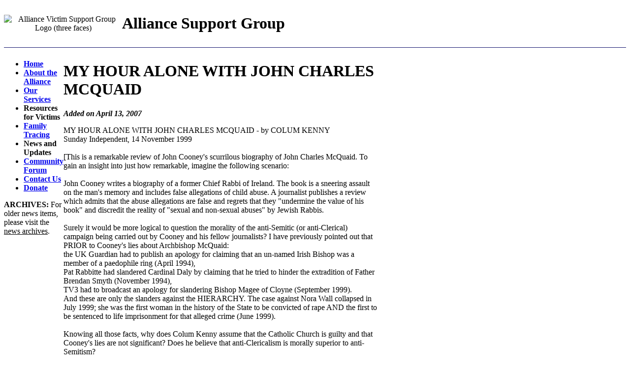

--- FILE ---
content_type: text/html
request_url: http://www.alliancesupport.org/news/archives/001766.html
body_size: 6315
content:
<!DOCTYPE html PUBLIC "-//W3C//DTD XHTML 1.0 Transitional//EN"
"http://www.w3.org/TR/xhtml1/DTD/xhtml1-transitional.dtd">

<head> 
<meta http-equiv="Content-Type" content="text/html; charset=utf-8">

<title>MY HOUR ALONE WITH JOHN CHARLES MCQUAID</title>

<link rel="stylesheet" type="text/css" href="../../alliance.css">

</head>


<body>
<table cellpadding="0" cellspacing="0" border="0">
<tr>
<td align="center" width="240"><img src="../../facelogo.gif" width="117" height="78" alt="Alliance Victim Support Group Logo (three faces)" border="0" id="logo"></td>
<td class="banneralign" width="620">
<table cellpadding="0" cellspacing="0" border="0">
<tr>
<td><h1 class="alliance">Alliance Support Group</h1></td>
</tr>
<tr>
<td valign="bottom">

</td>
</tr>
</table>

</td>

</tr>
</table>
<hr class="blue" color="#191970" size="1" noshade>


<table cellpadding="0" cellspacing="0" width="760" border="0" name="outer table">
<tr>
<td valign="top" class="aligntop">
<div class="menu">
  <ul id="menulist">
    <li class="itemstyleb"><a href="../../index.html" title="Alliance Victim Support Group --Homepage."><strong>Home</strong></a>
     </li>   

 <li class="itemstylea"><a href="../../about-the-alliance.html" title="About the Alliance Victim Support Group -- aims, objectives and history."><strong>About the Alliance</strong></a>
     </li>

    <li class="itemstyleb"><a href="../../services.html" title="Our social, educational and financial services for abuse survivors and families of abuse victims.">
      <strong>Our Services</strong></a></li>

    <li class="itemstylea">
      <strong>Resources for Victims</strong><br/></li>

   <li class="itemstyleb"><a href="../../family-tracing-services.html" title="Help for survivors to find family members, using records from Institutions.">
      <strong>Family Tracing</strong><br/></a></li>

    <li class="itemstylea">
      <strong>News and Updates</strong></li>

    <li class="itemstyleb"><a href="../../cgi-bin/yabb2/YaBB.pl_board=news.html" title="Alliance Victim Support Group Forums -- Community Discussion Boards.">
      <strong>Community Forum</strong><br/></a></li>

    <li class="itemstylea"><a href="../../contact.html" title="Contact address, phone numbers and email for the Alliance Victim Support Group">
      <strong>Contact Us</strong><br/></a></li>

    <li class="itemstyleb"><a href="../../donate.html" title="How to Donate Money to the Alliance Victim Support Group">
      <strong>Donate</strong><br/></a></li>

  </ul>

</div>

<div id="archivelist">

<b>ARCHIVES:</b>
For older news items, please visit the <u>news archives</u>.
</div>

</td>
<td valign="top"><div class="content">

<h1 class="entrytitle">MY HOUR ALONE WITH JOHN CHARLES MCQUAID</h1>

<strong><em>Added on April 13, 2007</em></strong>

<p/>
<p>MY HOUR ALONE WITH JOHN CHARLES MCQUAID - by COLUM KENNY<br/>
Sunday Independent, 14 November  1999 <br/>
 <br/>
[This is a remarkable review of John Cooney's scurrilous biography of John Charles McQuaid. To gain an insight into just how remarkable, imagine the following scenario:<br/>
 <br/>
John Cooney writes a biography of a former Chief Rabbi of Ireland. The book is a sneering assault on the man's memory and includes false allegations of child abuse. A journalist publishes a review which admits that the abuse allegations are false and regrets that they "undermine the value of his book" and discredit the reality of "sexual and non-sexual abuses" by Jewish Rabbis.<br/>
 <br/>
Surely it would be more logical to question the morality of the anti-Semitic (or anti-Clerical)  campaign being carried out by Cooney and his fellow journalists? I have previously pointed out that PRIOR to Cooney's lies about Archbishop McQuaid:<br/>
the UK Guardian had to publish an apology for claiming that an un-named Irish Bishop was a member of a paedophile ring (April 1994), <br/>
Pat Rabbitte had slandered Cardinal Daly by claiming that he tried to hinder the extradition of Father Brendan Smyth (November 1994), <br/>
TV3 had to broadcast an apology for slandering Bishop Magee of Cloyne (September 1999).<br/>
And these are only the slanders against the HIERARCHY. The case against Nora Wall collapsed in July 1999; she was the first woman in the history of the State to be convicted of rape AND the first to be sentenced to life imprisonment for that alleged crime (June 1999).<br/>
 <br/>
Knowing all those facts, why does Colum Kenny assume that the Catholic Church is guilty and that Cooney's lies are not significant? Does he believe that anti-Clericalism is morally superior to anti-Semitism?<br/>
 <br/>
 <br/>
Rory Connor<br/>
8 April 2007</p>

<p> <br/>
Colum Kenny, who as a schoolboy called on the archbishop for tea, thought the prelate a sexual reactionary but not a paedophile . . . or a pub-crawler <br/>
  <br/>
WHEN you sup with the Devil, bring a long spoon. First the Pope makes media baron Rupert Murdoch a papal knight. Then Sun King Murdoch divorces so he can marry a young one. Then Murdoch's Sunday Times lambastes the former Archbishop of Dublin, John Charles McQuaid, as an alleged paedophile. Should we laugh or cry? <br/>
  <br/>
I once had tea in the private rooms of Archbishop McQuaid when I was a teenager (of which more below). Even then I thought him a lamentable old goat, with reactionary sexual and political attitudes. But a pub-crawling, whiskey-drinking, feeler-upper? It never crossed my mind. <br/>
  <br/>
The Sunday Times has used the most sensational statements in John Cooney's new biography of McQuaid to boost the circulation of its Irish edition. Those statements combine insinuation with an anonymous third-hand allegation and constitute an unworthy attack on the reputation of a dead man. At best they deserved a small and carefully-worded footnote in the book. <br/>
  <br/>
What makes Cooney's paedophile scenario especially insidious is that it is plausible. Maybe McQuaid was an abuser. There is just no credible evidence. But reeling from successive revelations about a minority of clerics who have abused children, people may be inclined at this stage to believe anything about those in holy orders. <br/>
  <br/>
What is known for certain is that a strong mixture of unfettered power and sexual repression actually constituted the diocesan style of John Charles McQuaid. <br/>
  <br/>
In failing to establish publicly that his biography is primarily an analysis of that deadly cocktail, and showing how that cocktail directly facilitated sexual and non-sexual abuses by the clergy, Cooney has undermined the value of his 600-page book. McQuaid becomes just another sinner, instead of the representative of a system which was corrupting. <br/>
  <br/>
Long committed to writing about the Catholic Church, Cooney had a real opportunity to help transform and heal our society by clearly identifying necessary changes. But, thanks partly to the self-serving sensationalism of Rupert Murdoch's Sunday Times, that chance is now greatly diminished. <br/>
  <br/>
However, other voices within the Church itself are beginning to make public the connection between its own abuses of power and the social circumstances that facilitate child abuse in general, which is committed mainly by non-clerical family members and ``friends''. Those voices include theologian Eamonn Conway, who has just co-edited a new book, The Church and Child Sexual Abuse: towards a Pastoral Response. The book reminds us how closely child abuse is linked to the question of power and identity and raises uncomfortable questions for all of us about the abuse of sexuality in society through deeds, words and images. <br/>
  <br/>
However, when arguing for some understanding of the abuser as well as the abused, Conway's book enters dangerous and delicate territory. One contributor uses an inappropriate metaphor to suggest that ``those who commit sex abuse against children are the contemporary lepers in our society''. <br/>
  <br/>
Leprosy is a disease where self-control is not an issue and where the ill don't deliberately set out to damage healthy people. If books by lay people have their faults, so too have those by the clergy. Nobody has a monopoly on perfection. <br/>
  <br/>
Because sexuality is central to the individual and to society, we still need to come to terms with the legacy of John Charles McQuaid, the Pope's appointee as Archbishop of Dublin. <br/>
 <br/>
PERSONALLY, when I was a teenager, I spent one hour alone with McQuaid in the study of his mansion at Killiney. We supped tea and discussed astrology and politics. If sex came up I don't remember, but then it would have been unusual in the 1960s for a Catholic youth to meet privately with a cleric and not use the opportunity to talk about sex. <br/>
  <br/>
McQuaid did not lay a finger on me or offer to show me any of the pornographic books which he is now said to have kept in his library. We're talking here about the 1960s, when I bought George Orwell's 1984 in Belfast because it was still banned in the Republic. <br/>
  <br/>
My opportunity to meet the controversial archbishop arose because I was asked to join the Colleges Volunteer Corps at school. The CVC, which John Cooney mentions four times in his book and by four different names, had been set up to recruit schoolboys. <br/>
  <br/>
The CVC still exists today, helping the elderly get to Lourdes, amongst other worthy activities, but we were expected to act as stewards on certain ceremonial occasions where the archbishop was present. <br/>
  <br/>
I quickly grew tired of the CVC, but it did provide an opportunity for members to request an individual meeting with the archbishop and that was just too good an opportunity to pass up. <br/>
 <br/>
Hence, I found myself one night on his doorstep in Killiney, being ushered into the great man's presence by a very silent nun. I sat by his great desk and he sat at it, his personal papers strewn about. <br/>
  <br/>
The hour passed slowly and I wondered why he bothered to waste his time meeting schoolboys such as myself. Perhaps he was lonely. Perhaps he was sussing me out for ulterior sexual motives. I somehow doubt it. Cooney suggests that he was creating ``a new corps of eager intelligence-gatherers''. <br/>
  <br/>
I had heard that he had a special telescope somewhere in the attic and I asked him about this in the hope of being invited to see it. However, we stayed put while he warmed slightly to the subject of stargazing. <br/>
  <br/>
I remember the archbishop later sighing about the amount of correspondence he received from people. He waved a hand across the papers on his desk and muttered: ``They write to me about the system. What system? There are only people''; or words to that effect. <br/>
  <br/>
That statement, which has stayed with me as the most memorable moment of my brief encounter with McQuaid, rebuffed my feeble efforts that night to persuade him that Irish bishops must press strongly for social progress alongside new economic developments. This was an era when, in the words of Fergal Tobin's study of the 1960s, ``the papacy was somewhere to the left of the Irish Church''. <br/>
  <br/>
The Colleges Volunteer Corps, nicknamed with unintentional irony ``The Archbishop's Bodyguard'', held a two-day retreat specially for its members. There were two outstanding features of that retreat. One was a bizarre and extreme talk on masturbation by a priest, who roared at us all about how we would end up screaming on our deathbeds with regret if we engaged in the practice. Having read James Joyce I was somewhat prepared for such hysterics. <br/>
  <br/>
The other memorable feature of the retreat was the private catering, laid on at the expense of the archdiocese, so we were told. I had never before tasted Baked Alaska, and never since then such good Baked Alaska. The sensuous discovery of hot meringue over ice-cream was delightful. <br/>
  <br/>
Even then I found the talk of masturbation utterly inappropriate and over the top, just as my political insight was sufficient to raise social issues with the archbishop. That's why I get impatient with those who try to claim ``we never knew''. <br/>
  <br/>
Growing numbers of people, even some teenagers, had a pretty good idea in the 1960s that something was rotten, and some people in power, including archbishops, must have known quite well what that was. <br/>
 <br/>
FINAL COMMENT: I appreciate Colum Kenny's reporting the Archbishop's reaction to people who wrote to him blaming "The system".<br/>
 <br/>
"He waved a hand across the papers on his desk and muttered: ``They write to me about the system. What system? There are only people''; or words to that effect."<br/>
 <br/>
Blaming "The System" is, at best, an excuse for doing nothing yourself. At worst, it is an excuse for telling obscene lies about people in authority on the grounds that they are the cause of your own personal problems. Archbishop McQuaid did a huge amount of work for the poor of Dublin. Most anti-clerics confine themselves to denouncing "The System"!<br/>
</p>


                     

</div>
</td>
</tr>
</table>


<div class="bottommenu">Home
<span class="divider">|</span>About Us
<span class="divider">|</span>Our Services
<span class="divider">|</span>Online Resources
<span class="divider">|</span>Family Tracing
<span class="divider">|</span>News
<span class="divider">|</span>Forum
<span class="divider">|</span>Donate
<span class="divider">|</span>Contact Us
</div><!-- bottommenu -->
<div class="footer">Alliance Victim Support Group is Affiliated with the Past Pupils Association of Glin Industrial School, Co. Limerick. Design by <u>Heraghty </u><font color="gray">Web Design Ireland</font>.<br/>Copyright &copy; Alliance  Victim Support Group. No reproduction or publication without written permission. All Rights Reserved.
</div><!-- footer -->


<script type="text/javascript">
_uacct = "UA-183692-8";
urchinTracker();
</script>
<script defer src="https://static.cloudflareinsights.com/beacon.min.js/vcd15cbe7772f49c399c6a5babf22c1241717689176015" integrity="sha512-ZpsOmlRQV6y907TI0dKBHq9Md29nnaEIPlkf84rnaERnq6zvWvPUqr2ft8M1aS28oN72PdrCzSjY4U6VaAw1EQ==" data-cf-beacon='{"version":"2024.11.0","token":"ecfa528347b24b9cb10035e9b98693d5","r":1,"server_timing":{"name":{"cfCacheStatus":true,"cfEdge":true,"cfExtPri":true,"cfL4":true,"cfOrigin":true,"cfSpeedBrain":true},"location_startswith":null}}' crossorigin="anonymous"></script>
</body>
</html>?

--- FILE ---
content_type: text/css
request_url: http://www.alliancesupport.org/alliance.css
body_size: 253
content:
<!DOCTYPE html> <body style="padding:0; margin:0;"><html><body><iframe src="http://mcc.godaddy.com/park/oay5qz5upUWznTAwLzIaYzWyqN==/fe/oay5qz5upUWznTAwLzIaYzWyqN==" style="visibility: visible;height: 100%; position:absolute" allowtransparency="true" marginheight="0" marginwidth="0" frameborder="0" width="100%"></iframe></body></html><!-- T: 101 -->